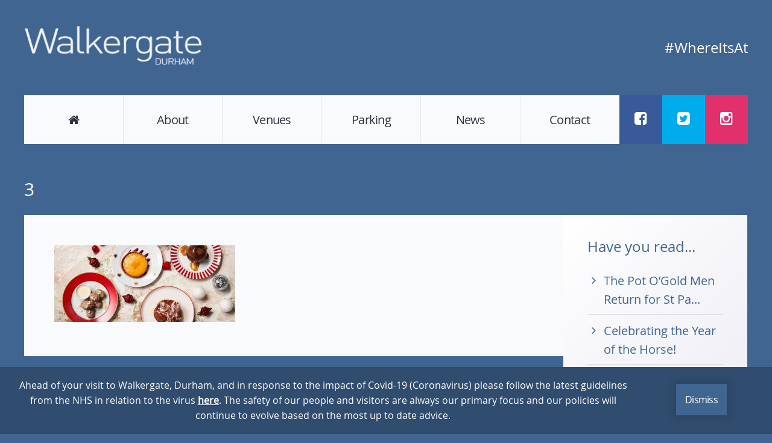

--- FILE ---
content_type: text/html; charset=UTF-8
request_url: https://www.walkergate-durham.co.uk/ask-italian-christmas-menu/3-2/
body_size: 11257
content:
<!DOCTYPE html>
<!--[if lt IE 7]> <html class="no-js lt-ie10 lt-ie9 lt-ie8 lt-ie7" lang="en"> <![endif]-->
<!--[if IE 7]>    <html class="no-js lt-ie10 lt-ie9 lt-ie8" lang="en"> <![endif]-->
<!--[if IE 8]>    <html class="no-js lt-ie10 lt-ie9" lang="en"> <![endif]-->
<!--[if IE 9]>    <html class="no-js lt-ie10" lang="en"> <![endif]-->
<!--[if gt IE 9]><!--> <html class="no-js" lang="en"> <!--<![endif]-->

    <head>

        <meta charset="utf-8">

        <!-- SEO Related-->
        <title>3 - Walkergate Durham</title>

        <link rel="sitemap" type="application/xml" title="Sitemap" href="/sitemap_index.xml">

        <!-- Mobile Viewport Options -->
        <meta name="viewport" content="width=device-width, initial-scale=1.0, maximum-scale=1.0">

        
        <meta name='robots' content='index, follow, max-image-preview:large, max-snippet:-1, max-video-preview:-1' />

	<!-- This site is optimized with the Yoast SEO plugin v26.7 - https://yoast.com/wordpress/plugins/seo/ -->
	<link rel="canonical" href="https://www.walkergate-durham.co.uk/ask-italian-christmas-menu/3-2/" />
	<meta property="og:locale" content="en_GB" />
	<meta property="og:type" content="article" />
	<meta property="og:title" content="3 - Walkergate Durham" />
	<meta property="og:url" content="https://www.walkergate-durham.co.uk/ask-italian-christmas-menu/3-2/" />
	<meta property="og:site_name" content="Walkergate Durham" />
	<meta property="article:publisher" content="https://www.facebook.com/DurhamWalkergate" />
	<meta property="article:modified_time" content="2022-11-17T12:04:16+00:00" />
	<meta property="og:image" content="https://www.walkergate-durham.co.uk/ask-italian-christmas-menu/3-2" />
	<meta property="og:image:width" content="2560" />
	<meta property="og:image:height" content="1086" />
	<meta property="og:image:type" content="image/jpeg" />
	<meta name="twitter:card" content="summary_large_image" />
	<meta name="twitter:site" content="@EnjoyWalkergate" />
	<script type="application/ld+json" class="yoast-schema-graph">{"@context":"https://schema.org","@graph":[{"@type":"WebPage","@id":"https://www.walkergate-durham.co.uk/ask-italian-christmas-menu/3-2/","url":"https://www.walkergate-durham.co.uk/ask-italian-christmas-menu/3-2/","name":"3 - Walkergate Durham","isPartOf":{"@id":"https://www.walkergate-durham.co.uk/#website"},"primaryImageOfPage":{"@id":"https://www.walkergate-durham.co.uk/ask-italian-christmas-menu/3-2/#primaryimage"},"image":{"@id":"https://www.walkergate-durham.co.uk/ask-italian-christmas-menu/3-2/#primaryimage"},"thumbnailUrl":"https://www.walkergate-durham.co.uk/wp-content/uploads/2022/11/3.jpg","datePublished":"2022-11-09T08:56:38+00:00","dateModified":"2022-11-17T12:04:16+00:00","breadcrumb":{"@id":"https://www.walkergate-durham.co.uk/ask-italian-christmas-menu/3-2/#breadcrumb"},"inLanguage":"en-GB","potentialAction":[{"@type":"ReadAction","target":["https://www.walkergate-durham.co.uk/ask-italian-christmas-menu/3-2/"]}]},{"@type":"ImageObject","inLanguage":"en-GB","@id":"https://www.walkergate-durham.co.uk/ask-italian-christmas-menu/3-2/#primaryimage","url":"https://www.walkergate-durham.co.uk/wp-content/uploads/2022/11/3.jpg","contentUrl":"https://www.walkergate-durham.co.uk/wp-content/uploads/2022/11/3.jpg","width":2560,"height":1086,"caption":"ASK Italian Festive Menu"},{"@type":"BreadcrumbList","@id":"https://www.walkergate-durham.co.uk/ask-italian-christmas-menu/3-2/#breadcrumb","itemListElement":[{"@type":"ListItem","position":1,"name":"Home","item":"https://www.walkergate-durham.co.uk/"},{"@type":"ListItem","position":2,"name":"Make Merry With ASK Italian&#8217;s NEW Festive Menu","item":"https://www.walkergate-durham.co.uk/ask-italian-christmas-menu/"},{"@type":"ListItem","position":3,"name":"3"}]},{"@type":"WebSite","@id":"https://www.walkergate-durham.co.uk/#website","url":"https://www.walkergate-durham.co.uk/","name":"Walkergate Durham","description":"#WhereItsAt","potentialAction":[{"@type":"SearchAction","target":{"@type":"EntryPoint","urlTemplate":"https://www.walkergate-durham.co.uk/?s={search_term_string}"},"query-input":{"@type":"PropertyValueSpecification","valueRequired":true,"valueName":"search_term_string"}}],"inLanguage":"en-GB"}]}</script>
	<!-- / Yoast SEO plugin. -->


<link rel='dns-prefetch' href='//maps.googleapis.com' />
<link rel="alternate" type="application/rss+xml" title="Walkergate Durham &raquo; Feed" href="https://www.walkergate-durham.co.uk/feed/" />
<link rel="alternate" type="application/rss+xml" title="Walkergate Durham &raquo; Comments Feed" href="https://www.walkergate-durham.co.uk/comments/feed/" />
<link rel="alternate" type="application/rss+xml" title="Walkergate Durham &raquo; 3 Comments Feed" href="https://www.walkergate-durham.co.uk/ask-italian-christmas-menu/3-2/feed/" />
<link rel="alternate" title="oEmbed (JSON)" type="application/json+oembed" href="https://www.walkergate-durham.co.uk/wp-json/oembed/1.0/embed?url=https%3A%2F%2Fwww.walkergate-durham.co.uk%2Fask-italian-christmas-menu%2F3-2%2F" />
<link rel="alternate" title="oEmbed (XML)" type="text/xml+oembed" href="https://www.walkergate-durham.co.uk/wp-json/oembed/1.0/embed?url=https%3A%2F%2Fwww.walkergate-durham.co.uk%2Fask-italian-christmas-menu%2F3-2%2F&#038;format=xml" />
<style id='wp-img-auto-sizes-contain-inline-css' type='text/css'>
img:is([sizes=auto i],[sizes^="auto," i]){contain-intrinsic-size:3000px 1500px}
/*# sourceURL=wp-img-auto-sizes-contain-inline-css */
</style>
<style id='wp-emoji-styles-inline-css' type='text/css'>

	img.wp-smiley, img.emoji {
		display: inline !important;
		border: none !important;
		box-shadow: none !important;
		height: 1em !important;
		width: 1em !important;
		margin: 0 0.07em !important;
		vertical-align: -0.1em !important;
		background: none !important;
		padding: 0 !important;
	}
/*# sourceURL=wp-emoji-styles-inline-css */
</style>
<style id='wp-block-library-inline-css' type='text/css'>
:root{--wp-block-synced-color:#7a00df;--wp-block-synced-color--rgb:122,0,223;--wp-bound-block-color:var(--wp-block-synced-color);--wp-editor-canvas-background:#ddd;--wp-admin-theme-color:#007cba;--wp-admin-theme-color--rgb:0,124,186;--wp-admin-theme-color-darker-10:#006ba1;--wp-admin-theme-color-darker-10--rgb:0,107,160.5;--wp-admin-theme-color-darker-20:#005a87;--wp-admin-theme-color-darker-20--rgb:0,90,135;--wp-admin-border-width-focus:2px}@media (min-resolution:192dpi){:root{--wp-admin-border-width-focus:1.5px}}.wp-element-button{cursor:pointer}:root .has-very-light-gray-background-color{background-color:#eee}:root .has-very-dark-gray-background-color{background-color:#313131}:root .has-very-light-gray-color{color:#eee}:root .has-very-dark-gray-color{color:#313131}:root .has-vivid-green-cyan-to-vivid-cyan-blue-gradient-background{background:linear-gradient(135deg,#00d084,#0693e3)}:root .has-purple-crush-gradient-background{background:linear-gradient(135deg,#34e2e4,#4721fb 50%,#ab1dfe)}:root .has-hazy-dawn-gradient-background{background:linear-gradient(135deg,#faaca8,#dad0ec)}:root .has-subdued-olive-gradient-background{background:linear-gradient(135deg,#fafae1,#67a671)}:root .has-atomic-cream-gradient-background{background:linear-gradient(135deg,#fdd79a,#004a59)}:root .has-nightshade-gradient-background{background:linear-gradient(135deg,#330968,#31cdcf)}:root .has-midnight-gradient-background{background:linear-gradient(135deg,#020381,#2874fc)}:root{--wp--preset--font-size--normal:16px;--wp--preset--font-size--huge:42px}.has-regular-font-size{font-size:1em}.has-larger-font-size{font-size:2.625em}.has-normal-font-size{font-size:var(--wp--preset--font-size--normal)}.has-huge-font-size{font-size:var(--wp--preset--font-size--huge)}.has-text-align-center{text-align:center}.has-text-align-left{text-align:left}.has-text-align-right{text-align:right}.has-fit-text{white-space:nowrap!important}#end-resizable-editor-section{display:none}.aligncenter{clear:both}.items-justified-left{justify-content:flex-start}.items-justified-center{justify-content:center}.items-justified-right{justify-content:flex-end}.items-justified-space-between{justify-content:space-between}.screen-reader-text{border:0;clip-path:inset(50%);height:1px;margin:-1px;overflow:hidden;padding:0;position:absolute;width:1px;word-wrap:normal!important}.screen-reader-text:focus{background-color:#ddd;clip-path:none;color:#444;display:block;font-size:1em;height:auto;left:5px;line-height:normal;padding:15px 23px 14px;text-decoration:none;top:5px;width:auto;z-index:100000}html :where(.has-border-color){border-style:solid}html :where([style*=border-top-color]){border-top-style:solid}html :where([style*=border-right-color]){border-right-style:solid}html :where([style*=border-bottom-color]){border-bottom-style:solid}html :where([style*=border-left-color]){border-left-style:solid}html :where([style*=border-width]){border-style:solid}html :where([style*=border-top-width]){border-top-style:solid}html :where([style*=border-right-width]){border-right-style:solid}html :where([style*=border-bottom-width]){border-bottom-style:solid}html :where([style*=border-left-width]){border-left-style:solid}html :where(img[class*=wp-image-]){height:auto;max-width:100%}:where(figure){margin:0 0 1em}html :where(.is-position-sticky){--wp-admin--admin-bar--position-offset:var(--wp-admin--admin-bar--height,0px)}@media screen and (max-width:600px){html :where(.is-position-sticky){--wp-admin--admin-bar--position-offset:0px}}

/*# sourceURL=wp-block-library-inline-css */
</style><style id='global-styles-inline-css' type='text/css'>
:root{--wp--preset--aspect-ratio--square: 1;--wp--preset--aspect-ratio--4-3: 4/3;--wp--preset--aspect-ratio--3-4: 3/4;--wp--preset--aspect-ratio--3-2: 3/2;--wp--preset--aspect-ratio--2-3: 2/3;--wp--preset--aspect-ratio--16-9: 16/9;--wp--preset--aspect-ratio--9-16: 9/16;--wp--preset--color--black: #000000;--wp--preset--color--cyan-bluish-gray: #abb8c3;--wp--preset--color--white: #ffffff;--wp--preset--color--pale-pink: #f78da7;--wp--preset--color--vivid-red: #cf2e2e;--wp--preset--color--luminous-vivid-orange: #ff6900;--wp--preset--color--luminous-vivid-amber: #fcb900;--wp--preset--color--light-green-cyan: #7bdcb5;--wp--preset--color--vivid-green-cyan: #00d084;--wp--preset--color--pale-cyan-blue: #8ed1fc;--wp--preset--color--vivid-cyan-blue: #0693e3;--wp--preset--color--vivid-purple: #9b51e0;--wp--preset--gradient--vivid-cyan-blue-to-vivid-purple: linear-gradient(135deg,rgb(6,147,227) 0%,rgb(155,81,224) 100%);--wp--preset--gradient--light-green-cyan-to-vivid-green-cyan: linear-gradient(135deg,rgb(122,220,180) 0%,rgb(0,208,130) 100%);--wp--preset--gradient--luminous-vivid-amber-to-luminous-vivid-orange: linear-gradient(135deg,rgb(252,185,0) 0%,rgb(255,105,0) 100%);--wp--preset--gradient--luminous-vivid-orange-to-vivid-red: linear-gradient(135deg,rgb(255,105,0) 0%,rgb(207,46,46) 100%);--wp--preset--gradient--very-light-gray-to-cyan-bluish-gray: linear-gradient(135deg,rgb(238,238,238) 0%,rgb(169,184,195) 100%);--wp--preset--gradient--cool-to-warm-spectrum: linear-gradient(135deg,rgb(74,234,220) 0%,rgb(151,120,209) 20%,rgb(207,42,186) 40%,rgb(238,44,130) 60%,rgb(251,105,98) 80%,rgb(254,248,76) 100%);--wp--preset--gradient--blush-light-purple: linear-gradient(135deg,rgb(255,206,236) 0%,rgb(152,150,240) 100%);--wp--preset--gradient--blush-bordeaux: linear-gradient(135deg,rgb(254,205,165) 0%,rgb(254,45,45) 50%,rgb(107,0,62) 100%);--wp--preset--gradient--luminous-dusk: linear-gradient(135deg,rgb(255,203,112) 0%,rgb(199,81,192) 50%,rgb(65,88,208) 100%);--wp--preset--gradient--pale-ocean: linear-gradient(135deg,rgb(255,245,203) 0%,rgb(182,227,212) 50%,rgb(51,167,181) 100%);--wp--preset--gradient--electric-grass: linear-gradient(135deg,rgb(202,248,128) 0%,rgb(113,206,126) 100%);--wp--preset--gradient--midnight: linear-gradient(135deg,rgb(2,3,129) 0%,rgb(40,116,252) 100%);--wp--preset--font-size--small: 13px;--wp--preset--font-size--medium: 20px;--wp--preset--font-size--large: 36px;--wp--preset--font-size--x-large: 42px;--wp--preset--spacing--20: 0.44rem;--wp--preset--spacing--30: 0.67rem;--wp--preset--spacing--40: 1rem;--wp--preset--spacing--50: 1.5rem;--wp--preset--spacing--60: 2.25rem;--wp--preset--spacing--70: 3.38rem;--wp--preset--spacing--80: 5.06rem;--wp--preset--shadow--natural: 6px 6px 9px rgba(0, 0, 0, 0.2);--wp--preset--shadow--deep: 12px 12px 50px rgba(0, 0, 0, 0.4);--wp--preset--shadow--sharp: 6px 6px 0px rgba(0, 0, 0, 0.2);--wp--preset--shadow--outlined: 6px 6px 0px -3px rgb(255, 255, 255), 6px 6px rgb(0, 0, 0);--wp--preset--shadow--crisp: 6px 6px 0px rgb(0, 0, 0);}:where(.is-layout-flex){gap: 0.5em;}:where(.is-layout-grid){gap: 0.5em;}body .is-layout-flex{display: flex;}.is-layout-flex{flex-wrap: wrap;align-items: center;}.is-layout-flex > :is(*, div){margin: 0;}body .is-layout-grid{display: grid;}.is-layout-grid > :is(*, div){margin: 0;}:where(.wp-block-columns.is-layout-flex){gap: 2em;}:where(.wp-block-columns.is-layout-grid){gap: 2em;}:where(.wp-block-post-template.is-layout-flex){gap: 1.25em;}:where(.wp-block-post-template.is-layout-grid){gap: 1.25em;}.has-black-color{color: var(--wp--preset--color--black) !important;}.has-cyan-bluish-gray-color{color: var(--wp--preset--color--cyan-bluish-gray) !important;}.has-white-color{color: var(--wp--preset--color--white) !important;}.has-pale-pink-color{color: var(--wp--preset--color--pale-pink) !important;}.has-vivid-red-color{color: var(--wp--preset--color--vivid-red) !important;}.has-luminous-vivid-orange-color{color: var(--wp--preset--color--luminous-vivid-orange) !important;}.has-luminous-vivid-amber-color{color: var(--wp--preset--color--luminous-vivid-amber) !important;}.has-light-green-cyan-color{color: var(--wp--preset--color--light-green-cyan) !important;}.has-vivid-green-cyan-color{color: var(--wp--preset--color--vivid-green-cyan) !important;}.has-pale-cyan-blue-color{color: var(--wp--preset--color--pale-cyan-blue) !important;}.has-vivid-cyan-blue-color{color: var(--wp--preset--color--vivid-cyan-blue) !important;}.has-vivid-purple-color{color: var(--wp--preset--color--vivid-purple) !important;}.has-black-background-color{background-color: var(--wp--preset--color--black) !important;}.has-cyan-bluish-gray-background-color{background-color: var(--wp--preset--color--cyan-bluish-gray) !important;}.has-white-background-color{background-color: var(--wp--preset--color--white) !important;}.has-pale-pink-background-color{background-color: var(--wp--preset--color--pale-pink) !important;}.has-vivid-red-background-color{background-color: var(--wp--preset--color--vivid-red) !important;}.has-luminous-vivid-orange-background-color{background-color: var(--wp--preset--color--luminous-vivid-orange) !important;}.has-luminous-vivid-amber-background-color{background-color: var(--wp--preset--color--luminous-vivid-amber) !important;}.has-light-green-cyan-background-color{background-color: var(--wp--preset--color--light-green-cyan) !important;}.has-vivid-green-cyan-background-color{background-color: var(--wp--preset--color--vivid-green-cyan) !important;}.has-pale-cyan-blue-background-color{background-color: var(--wp--preset--color--pale-cyan-blue) !important;}.has-vivid-cyan-blue-background-color{background-color: var(--wp--preset--color--vivid-cyan-blue) !important;}.has-vivid-purple-background-color{background-color: var(--wp--preset--color--vivid-purple) !important;}.has-black-border-color{border-color: var(--wp--preset--color--black) !important;}.has-cyan-bluish-gray-border-color{border-color: var(--wp--preset--color--cyan-bluish-gray) !important;}.has-white-border-color{border-color: var(--wp--preset--color--white) !important;}.has-pale-pink-border-color{border-color: var(--wp--preset--color--pale-pink) !important;}.has-vivid-red-border-color{border-color: var(--wp--preset--color--vivid-red) !important;}.has-luminous-vivid-orange-border-color{border-color: var(--wp--preset--color--luminous-vivid-orange) !important;}.has-luminous-vivid-amber-border-color{border-color: var(--wp--preset--color--luminous-vivid-amber) !important;}.has-light-green-cyan-border-color{border-color: var(--wp--preset--color--light-green-cyan) !important;}.has-vivid-green-cyan-border-color{border-color: var(--wp--preset--color--vivid-green-cyan) !important;}.has-pale-cyan-blue-border-color{border-color: var(--wp--preset--color--pale-cyan-blue) !important;}.has-vivid-cyan-blue-border-color{border-color: var(--wp--preset--color--vivid-cyan-blue) !important;}.has-vivid-purple-border-color{border-color: var(--wp--preset--color--vivid-purple) !important;}.has-vivid-cyan-blue-to-vivid-purple-gradient-background{background: var(--wp--preset--gradient--vivid-cyan-blue-to-vivid-purple) !important;}.has-light-green-cyan-to-vivid-green-cyan-gradient-background{background: var(--wp--preset--gradient--light-green-cyan-to-vivid-green-cyan) !important;}.has-luminous-vivid-amber-to-luminous-vivid-orange-gradient-background{background: var(--wp--preset--gradient--luminous-vivid-amber-to-luminous-vivid-orange) !important;}.has-luminous-vivid-orange-to-vivid-red-gradient-background{background: var(--wp--preset--gradient--luminous-vivid-orange-to-vivid-red) !important;}.has-very-light-gray-to-cyan-bluish-gray-gradient-background{background: var(--wp--preset--gradient--very-light-gray-to-cyan-bluish-gray) !important;}.has-cool-to-warm-spectrum-gradient-background{background: var(--wp--preset--gradient--cool-to-warm-spectrum) !important;}.has-blush-light-purple-gradient-background{background: var(--wp--preset--gradient--blush-light-purple) !important;}.has-blush-bordeaux-gradient-background{background: var(--wp--preset--gradient--blush-bordeaux) !important;}.has-luminous-dusk-gradient-background{background: var(--wp--preset--gradient--luminous-dusk) !important;}.has-pale-ocean-gradient-background{background: var(--wp--preset--gradient--pale-ocean) !important;}.has-electric-grass-gradient-background{background: var(--wp--preset--gradient--electric-grass) !important;}.has-midnight-gradient-background{background: var(--wp--preset--gradient--midnight) !important;}.has-small-font-size{font-size: var(--wp--preset--font-size--small) !important;}.has-medium-font-size{font-size: var(--wp--preset--font-size--medium) !important;}.has-large-font-size{font-size: var(--wp--preset--font-size--large) !important;}.has-x-large-font-size{font-size: var(--wp--preset--font-size--x-large) !important;}
/*# sourceURL=global-styles-inline-css */
</style>

<style id='classic-theme-styles-inline-css' type='text/css'>
/*! This file is auto-generated */
.wp-block-button__link{color:#fff;background-color:#32373c;border-radius:9999px;box-shadow:none;text-decoration:none;padding:calc(.667em + 2px) calc(1.333em + 2px);font-size:1.125em}.wp-block-file__button{background:#32373c;color:#fff;text-decoration:none}
/*# sourceURL=/wp-includes/css/classic-themes.min.css */
</style>
<link rel='stylesheet' id='baseplate-css' href='https://www.walkergate-durham.co.uk/wp-content/themes/air-13-child/assets/css/site.css?ver=6.9' type='text/css' media='all' />
<script type="text/javascript" src="https://www.walkergate-durham.co.uk/wp-content/themes/air-13/assets/js/libs/modernizr.3.1.0.min.js?ver=6.9" id="modernizer-js"></script>
<script type="text/javascript" src="https://www.walkergate-durham.co.uk/wp-includes/js/jquery/jquery.min.js?ver=3.7.1" id="jquery-core-js"></script>
<script type="text/javascript" src="https://www.walkergate-durham.co.uk/wp-includes/js/jquery/jquery-migrate.min.js?ver=3.4.1" id="jquery-migrate-js"></script>
<script></script><link rel="https://api.w.org/" href="https://www.walkergate-durham.co.uk/wp-json/" /><link rel="alternate" title="JSON" type="application/json" href="https://www.walkergate-durham.co.uk/wp-json/wp/v2/media/2333" /><link rel="EditURI" type="application/rsd+xml" title="RSD" href="https://www.walkergate-durham.co.uk/xmlrpc.php?rsd" />
<meta name="generator" content="WordPress 6.9" />
<link rel='shortlink' href='https://www.walkergate-durham.co.uk/?p=2333' />
<script type="text/javascript">
(function(url){
	if(/(?:Chrome\/26\.0\.1410\.63 Safari\/537\.31|WordfenceTestMonBot)/.test(navigator.userAgent)){ return; }
	var addEvent = function(evt, handler) {
		if (window.addEventListener) {
			document.addEventListener(evt, handler, false);
		} else if (window.attachEvent) {
			document.attachEvent('on' + evt, handler);
		}
	};
	var removeEvent = function(evt, handler) {
		if (window.removeEventListener) {
			document.removeEventListener(evt, handler, false);
		} else if (window.detachEvent) {
			document.detachEvent('on' + evt, handler);
		}
	};
	var evts = 'contextmenu dblclick drag dragend dragenter dragleave dragover dragstart drop keydown keypress keyup mousedown mousemove mouseout mouseover mouseup mousewheel scroll'.split(' ');
	var logHuman = function() {
		if (window.wfLogHumanRan) { return; }
		window.wfLogHumanRan = true;
		var wfscr = document.createElement('script');
		wfscr.type = 'text/javascript';
		wfscr.async = true;
		wfscr.src = url + '&r=' + Math.random();
		(document.getElementsByTagName('head')[0]||document.getElementsByTagName('body')[0]).appendChild(wfscr);
		for (var i = 0; i < evts.length; i++) {
			removeEvent(evts[i], logHuman);
		}
	};
	for (var i = 0; i < evts.length; i++) {
		addEvent(evts[i], logHuman);
	}
})('//www.walkergate-durham.co.uk/?wordfence_lh=1&hid=5735A2AA63CF94388BE37C21CB348C5C');
</script><meta name="generator" content="Powered by WPBakery Page Builder - drag and drop page builder for WordPress."/>
<noscript><style> .wpb_animate_when_almost_visible { opacity: 1; }</style></noscript>
        <!-- Favicon / iOS icons / Android Icons / Windows 8 Tile icons -->
        <link rel="apple-touch-icon" sizes="180x180" href="https://www.walkergate-durham.co.uk/wp-content/themes/air-13-child/assets/img/favicon/apple-touch-icon.png">
        <link rel="icon" type="image/png" sizes="32x32" href="https://www.walkergate-durham.co.uk/wp-content/themes/air-13-child/assets/img/favicon/favicon-32x32.png">
        <link rel="icon" type="image/png" sizes="16x16" href="https://www.walkergate-durham.co.uk/wp-content/themes/air-13-child/assets/img/favicon/favicon-16x16.png">
        <link rel="manifest" href="https://www.walkergate-durham.co.uk/wp-content/themes/air-13-child/assets/img/favicon/site.webmanifest">
        <link rel="mask-icon" href="https://www.walkergate-durham.co.uk/wp-content/themes/air-13-child/assets/img/favicon/safari-pinned-tab.svg" color="#406591">
        <meta name="msapplication-TileColor" content="#406591">
        <meta name="theme-color" content="#406591">

        <!-- Global site tag (gtag.js) - Google Analytics -->
<script async src="https://www.googletagmanager.com/gtag/js?id=UA-115097207-1"></script>
<script>
 window.dataLayer = window.dataLayer || [];
 function gtag(){dataLayer.push(arguments);}
 gtag('js', new Date());

 gtag('config', 'UA-115097207-1');
</script>
    </head>

    <body itemscope itemtype="http://schema.org/WebPage" class="attachment wp-singular attachment-template-default single single-attachment postid-2333 attachmentid-2333 attachment-jpeg wp-theme-air-13 wp-child-theme-air-13-child wpb-js-composer js-comp-ver-8.7.2 vc_responsive" x-ms-format-detection="none">
        <header id="header">
            <div class="wrapper wrapper-header" id="top">
                <div class="flex-xs middle-xs header-top">
                    <a href="/" class="logo inline-block"><img src="https://www.walkergate-durham.co.uk/wp-content/themes/air-13-child/assets/img/walkergate.png" alt="Walkergate"></a>

                    <div class="tagline">#WhereItsAt</div>
                </div>
                <div class="header_menu">
                    <nav class="menu-primary-container"><ul id="menu-primary" class="list menu-inline"><li id="menu-item-14" class="menu-item menu-item-type-custom menu-item-object-custom menu-item-14"><a href="/"><i class="fa fa-home" aria-hidden="true"></i></a></li>
<li id="menu-item-17" class="menu-item menu-item-type-post_type menu-item-object-page menu-item-17"><a href="https://www.walkergate-durham.co.uk/about/">About</a></li>
<li id="menu-item-1282" class="menu-item menu-item-type-post_type menu-item-object-page menu-item-has-children menu-item-1282"><a href="https://www.walkergate-durham.co.uk/venues/">Venues</a>
<ul class="sub-menu">
	<li id="menu-item-2122" class="menu-item menu-item-type-post_type menu-item-object-venues menu-item-2122"><a href="https://www.walkergate-durham.co.uk/venue/lane-7/">Lane7</a></li>
	<li id="menu-item-1088" class="menu-item menu-item-type-post_type menu-item-object-venues menu-item-1088"><a href="https://www.walkergate-durham.co.uk/venue/ask-italian/">Ask Italian</a></li>
	<li id="menu-item-1087" class="menu-item menu-item-type-post_type menu-item-object-venues menu-item-1087"><a href="https://www.walkergate-durham.co.uk/venue/champagne-bar-ebony/">Champagne Bar by Ebony</a></li>
	<li id="menu-item-1228" class="menu-item menu-item-type-post_type menu-item-object-venues menu-item-1228"><a href="https://www.walkergate-durham.co.uk/venue/lloyds-no-1-bar-bishops-mill/">Lloyds No1 Bar – The Bishops’ Mill</a></li>
	<li id="menu-item-1226" class="menu-item menu-item-type-post_type menu-item-object-venues menu-item-1226"><a href="https://www.walkergate-durham.co.uk/venue/slugandlettuce/">Slug &#038; Lettuce</a></li>
	<li id="menu-item-1089" class="menu-item menu-item-type-post_type menu-item-object-venues menu-item-1089"><a href="https://www.walkergate-durham.co.uk/venue/nandos/">Nando’s</a></li>
	<li id="menu-item-1548" class="menu-item menu-item-type-post_type menu-item-object-venues menu-item-1548"><a href="https://www.walkergate-durham.co.uk/venue/katie-obriens/">Katie O’Brien’s</a></li>
</ul>
</li>
<li id="menu-item-1012" class="menu-item menu-item-type-post_type menu-item-object-page menu-item-1012"><a href="https://www.walkergate-durham.co.uk/parking/">Parking</a></li>
<li id="menu-item-18" class="menu-item menu-item-type-post_type menu-item-object-page current_page_parent menu-item-18"><a href="https://www.walkergate-durham.co.uk/news/">News</a></li>
<li id="menu-item-15" class="menu-item menu-item-type-post_type menu-item-object-page menu-item-15"><a href="https://www.walkergate-durham.co.uk/contact/">Contact</a></li>
</ul></nav>                    <meta itemprop="url" content="https://www.walkergate-durham.co.uk"><ul class="social_icons"><li class="facebook"><a href="https://www.facebook.com/DurhamWalkergate" title="Facebook" target="_blank" rel="me" itemprop="sameAs"><i class="fa fa-fw fa-facebook-square facebook"></i> <span>/Facebook</span></a></li><li class="twitter"><a href="https://www.twitter.com/EnjoyWalkergate" title="Twitter" target="_blank" rel="me" itemprop="sameAs"><i class="fa fa-fw fa-twitter-square twitter"></i> <span>/Twitter</span></a></li><li class="instagram"><a href="https://www.instagram.com/enjoywalkergate" title="Instagram" target="_blank" rel="me" itemprop="sameAs"><i class="fa fa-fw fa-instagram instagram"></i> <span>/Instagram</span></a></li></ul>                                    </div>
            </div>
        </header><div class="band">
    <div class="wrapper">

        <article id="post-3-2" itemscope itemType="http://schema.org/Blog">
            <h1 itemprop="headline">3</h1>
            <div class="flex-md row-md">
                <div class="flex-col-18-md">
                <div class="content">
    <div class="post_img">
        </div>

    <div itemprop="articleBody">
        <p class="attachment"><a href='https://www.walkergate-durham.co.uk/wp-content/uploads/2022/11/3.jpg'><img decoding="async" width="300" height="127" src="https://www.walkergate-durham.co.uk/wp-content/uploads/2022/11/3-300x127.jpg" class="attachment-medium size-medium" alt="ASK Italian Festive Menu" srcset="https://www.walkergate-durham.co.uk/wp-content/uploads/2022/11/3-300x127.jpg 300w, https://www.walkergate-durham.co.uk/wp-content/uploads/2022/11/3-1024x434.jpg 1024w, https://www.walkergate-durham.co.uk/wp-content/uploads/2022/11/3-768x326.jpg 768w, https://www.walkergate-durham.co.uk/wp-content/uploads/2022/11/3-1536x652.jpg 1536w, https://www.walkergate-durham.co.uk/wp-content/uploads/2022/11/3-2048x869.jpg 2048w" sizes="(max-width: 300px) 100vw, 300px" /></a></p>

            </div>
</div>
                </div>
                <div class="flex-col-6-md">
                <aside class="sidebar sidebar-right">

    

<aside class="sidebar_recent-news">
    <div class="beta mb">Have you read...</div>
    <ul><li><a href="https://www.walkergate-durham.co.uk/the-pot-ogold-men-return-for-st-patricks-day-2026-in-durham/">The Pot O’Gold Men Return for St Pa...</a></li>
<li><a href="https://www.walkergate-durham.co.uk/chinese-new-year-2026-year-of-the-horse-celebrations-in-durham/">Celebrating the Year of the Horse!</a></li>
<li><a href="https://www.walkergate-durham.co.uk/celebrate-burns-night-at-the-bishops-mill-walkergate/">Celebrate Burns’ Night at The Bisho...</a></li>
</ul></aside>
</aside>
                </div>
            </div>
        </article>
    </div>
</div>

        
        
        <div class="band band-white accreditations"><div class="wrapper"><div class="flex-xs wrap-xs center-xs wrap-md row-md tc "><img width="161" height="150" src="https://www.walkergate-durham.co.uk/wp-content/uploads/2022/07/RIO-Brazilian-Steakhouse-logo-161x150.png" class="attachment-accreditation size-accreditation wp-post-image" alt="RIO Brazilian Steakhouse logo" decoding="async" loading="lazy" srcset="https://www.walkergate-durham.co.uk/wp-content/uploads/2022/07/RIO-Brazilian-Steakhouse-logo-161x150.png 161w, https://www.walkergate-durham.co.uk/wp-content/uploads/2022/07/RIO-Brazilian-Steakhouse-logo.png 198w" sizes="auto, (max-width: 161px) 100vw, 161px" /><img width="270" height="150" src="https://www.walkergate-durham.co.uk/wp-content/uploads/2022/07/Lane_7_Durham_Logo-1-270x150.png" class="attachment-accreditation size-accreditation wp-post-image" alt="" decoding="async" loading="lazy" srcset="https://www.walkergate-durham.co.uk/wp-content/uploads/2022/07/Lane_7_Durham_Logo-1-270x150.png 270w, https://www.walkergate-durham.co.uk/wp-content/uploads/2022/07/Lane_7_Durham_Logo-1-300x166.png 300w, https://www.walkergate-durham.co.uk/wp-content/uploads/2022/07/Lane_7_Durham_Logo-1.png 440w" sizes="auto, (max-width: 270px) 100vw, 270px" /><img width="220" height="150" src="https://www.walkergate-durham.co.uk/wp-content/uploads/2018/09/Black-Bohemia-Logo-no-strapline-220x150.png" class="attachment-accreditation size-accreditation wp-post-image" alt="" decoding="async" loading="lazy" srcset="https://www.walkergate-durham.co.uk/wp-content/uploads/2018/09/Black-Bohemia-Logo-no-strapline-220x150.png 220w, https://www.walkergate-durham.co.uk/wp-content/uploads/2018/09/Black-Bohemia-Logo-no-strapline-300x205.png 300w, https://www.walkergate-durham.co.uk/wp-content/uploads/2018/09/Black-Bohemia-Logo-no-strapline.png 423w" sizes="auto, (max-width: 220px) 100vw, 220px" /><img width="270" height="150" src="https://www.walkergate-durham.co.uk/wp-content/uploads/2018/09/Untitled-design-1-270x150.png" class="attachment-accreditation size-accreditation wp-post-image" alt="" decoding="async" loading="lazy" srcset="https://www.walkergate-durham.co.uk/wp-content/uploads/2018/09/Untitled-design-1-270x150.png 270w, https://www.walkergate-durham.co.uk/wp-content/uploads/2018/09/Untitled-design-1-300x166.png 300w, https://www.walkergate-durham.co.uk/wp-content/uploads/2018/09/Untitled-design-1.png 440w" sizes="auto, (max-width: 270px) 100vw, 270px" /><img width="198" height="100" src="https://www.walkergate-durham.co.uk/wp-content/uploads/2017/10/SlugLettuce.jpg" class="attachment-accreditation size-accreditation wp-post-image" alt="" decoding="async" loading="lazy" /><img width="297" height="150" src="https://www.walkergate-durham.co.uk/wp-content/uploads/2017/10/lloyds-logo-297x150.jpg" class="attachment-accreditation size-accreditation wp-post-image" alt="" decoding="async" loading="lazy" srcset="https://www.walkergate-durham.co.uk/wp-content/uploads/2017/10/lloyds-logo-297x150.jpg 297w, https://www.walkergate-durham.co.uk/wp-content/uploads/2017/10/lloyds-logo-300x152.jpg 300w, https://www.walkergate-durham.co.uk/wp-content/uploads/2017/10/lloyds-logo.jpg 360w" sizes="auto, (max-width: 297px) 100vw, 297px" /><img width="297" height="150" src="https://www.walkergate-durham.co.uk/wp-content/uploads/2016/08/ebony-logo-297x150.jpg" class="attachment-accreditation size-accreditation wp-post-image" alt="" decoding="async" loading="lazy" srcset="https://www.walkergate-durham.co.uk/wp-content/uploads/2016/08/ebony-logo-297x150.jpg 297w, https://www.walkergate-durham.co.uk/wp-content/uploads/2016/08/ebony-logo-300x152.jpg 300w, https://www.walkergate-durham.co.uk/wp-content/uploads/2016/08/ebony-logo.jpg 360w" sizes="auto, (max-width: 297px) 100vw, 297px" /><img width="300" height="84" src="https://www.walkergate-durham.co.uk/wp-content/uploads/2017/10/Ask-Italian-logo-300x84.png" class="attachment-accreditation size-accreditation wp-post-image" alt="ASK Italian logo" decoding="async" loading="lazy" srcset="https://www.walkergate-durham.co.uk/wp-content/uploads/2017/10/Ask-Italian-logo-300x84.png 300w, https://www.walkergate-durham.co.uk/wp-content/uploads/2017/10/Ask-Italian-logo-1024x288.png 1024w, https://www.walkergate-durham.co.uk/wp-content/uploads/2017/10/Ask-Italian-logo-768x216.png 768w, https://www.walkergate-durham.co.uk/wp-content/uploads/2017/10/Ask-Italian-logo-1536x432.png 1536w, https://www.walkergate-durham.co.uk/wp-content/uploads/2017/10/Ask-Italian-logo-2048x576.png 2048w" sizes="auto, (max-width: 300px) 100vw, 300px" /><img width="230" height="120" src="https://www.walkergate-durham.co.uk/wp-content/uploads/2017/10/nandos.jpg" class="attachment-accreditation size-accreditation wp-post-image" alt="" decoding="async" loading="lazy" /></div></div></div>
        <div class="wrapper wrapper-footer" id="bottom">
            <footer id="footer" class="footer rel cf" itemscope itemtype="http://schema.org/Organization">
                <div class="flex-md row-md">
                    <div class="flex-col-9-lg flex-col-8-md footer-col mb-xs">
                        <div class="mb">
                            <div class="beta">Places</div>
                            <div class="footer_subheading">our venues</div>
                        </div>

                        <div class="footer_posts-menu">
                            <ul><li><a href="https://www.walkergate-durham.co.uk/venue/lane-7/">Lane7</a></li>
<li><a href="https://www.walkergate-durham.co.uk/venue/katie-obriens/">Katie O&#8217;Brien&#8217;s</a></li>
<li><a href="https://www.walkergate-durham.co.uk/venue/slugandlettuce/">Slug &#038; Lettuce</a></li>
<li><a href="https://www.walkergate-durham.co.uk/venue/lloyds-no-1-bar-bishops-mill/">The Bishops’ Mill</a></li>
<li><a href="https://www.walkergate-durham.co.uk/venue/champagne-bar-ebony/">Champagne Bar by Ebony</a></li>
<li><a href="https://www.walkergate-durham.co.uk/venue/ask-italian/">Ask Italian</a></li>
<li><a href="https://www.walkergate-durham.co.uk/venue/nandos/">Nando&#8217;s</a></li>
</ul>                        </div>
                    </div>

                    <div class="flex-col-7-lg flex-col-8-md footer-col mb-xs">
                        <div class="mb">
                            <div class="beta">Find us</div>
                            <div class="footer_subheading">our location</div>
                        </div>

                        <div class="footer_address">
                            <strong>Walkergate</strong><address class="adr" itemprop="address" itemscope="" itemtype="http://schema.org/PostalAddress"><span class="street-address" itemprop="streetAddress">Walkergate Management Suite</span><br><span class="street-address" itemprop="streetAddress">Freeman Place</span><br><span class="locality" itemprop="addressLocality">Durham</span><br><span class="postal-code" itemprop="postalCode">DH1 1SQ</span></address><a href="http://maps.google.co.uk/maps?q=54.778063,-1.5764" class="get-directions-link" target="_blank">Get directions <i class="fa fa-angle-right" aria-hidden="true"></i></a>                        </div>
                    </div>
                    <div class="flex-col-8-lg flex-col-8-md footer-col padb-20-xs padb-0-md">
                        <div class="mb">
                            <div class="beta">Get in touch</div>
                            <div class="footer_subheading">our details</div>
                        </div>

                        <div class="footer_contact mb">
                                                        <div><i class="fa fa-phone-square fa-fw"></i> <span itemprop="telephone">0191 384 9912</span> <sup class="sr-only">(tel)</sup></div>
                                                                                                            </div>

                        <div class="footer_social">
                            <meta itemprop="url" content="https://www.walkergate-durham.co.uk"><ul class="social_icons"><li class="facebook"><a href="https://www.facebook.com/DurhamWalkergate" title="Facebook" target="_blank" rel="me" itemprop="sameAs"><i class="fa fa-fw fa-facebook-square facebook"></i> <span>/Facebook</span></a></li><li class="twitter"><a href="https://www.twitter.com/EnjoyWalkergate" title="Twitter" target="_blank" rel="me" itemprop="sameAs"><i class="fa fa-fw fa-twitter-square twitter"></i> <span>/Twitter</span></a></li><li class="instagram"><a href="https://www.instagram.com/enjoywalkergate" title="Instagram" target="_blank" rel="me" itemprop="sameAs"><i class="fa fa-fw fa-instagram instagram"></i> <span>/Instagram</span></a></li></ul>                        </div>
                    </div>
                </div>
            </footer>
        </div>

        <div class="stopper">
            <div class="wrapper">
                <div class="flex-xs center-xs start-md row-md footer-base wrap-xs">
                    <div class="flex-col-24-xs flex-col-12-md tc-xs tl-md">
                        <span class="inline-block mr-md">&copy; 2026 <span itemprop="name">Walkergate</span></span>
                        <nav class="menu-secondary-container"><ul id="menu-secondary" class="menu"><li id="menu-item-1304" class="menu-item menu-item-type-custom menu-item-object-custom menu-item-1304"><a href="http://www.walkergate-durham.co.uk/wp-content/uploads/2018/03/Cookie-Policy-Walkergate-Durham-23-06-2017.pdf">Cookie Policy</a></li>
<li id="menu-item-1305" class="menu-item menu-item-type-custom menu-item-object-custom menu-item-1305"><a href="http://www.walkergate-durham.co.uk/wp-content/uploads/2018/03/Privacy-Policy-Walkergate-Durham-23-06-2017.pdf">Privacy Policy</a></li>
</ul></nav>                    </div>
                    <div class="flex-col-24-xs flex-col-12-md tc-xs tr-md mbt-10-xs mbt-0-md">
                        <img src="https://www.walkergate-durham.co.uk/wp-content/themes/air-13/assets/img/walkergate-footer-logo.png" alt="A Cushman &amp; Wakefield managed scheme">
                    </div>

                </div>

                <div class="tc tl-md">
                                    </div>
            </div>
        </div>

        <nav class="menu-fixed-container">
    <ul class="list">
        <li><a href="javascript:void(0)" class="m_tog"><span class="toggle_show"><i class="fa fa-bars"></i> MENU</span><span class="toggle_hide"><i class="fa fa-times"></i> CLOSE</span></a></li>
        <li><a href="tel:01913849912"><i class="fa fa-phone"></i> CALL</a></li>        <li><a href="https://www.walkergate-durham.co.uk/news/"><i class="fa fa-book"></i> BLOG</a></li>
        <li><a href="https://www.walkergate-durham.co.uk/contact/"><i class="fa fa-envelope-o"></i> CONTACT</a></li>
    </ul>
</nav>
                    <div id="popup_message">
                <div class="flex-md wrap-md row-md">
                    <div class="flex-col-20-md message_wrapper">
                        <p class="info">Ahead of your visit to Walkergate, Durham, and in response to the impact of Covid-19 (Coronavirus) please follow the latest guidelines from the NHS in relation to the virus <a href="https://www.nhs.uk/conditions/coronavirus-covid-19/" target="_blank">here</a>. The safety of our people and visitors are always our primary focus and our policies will continue to evolve based on the most up to date advice.</p>
                    </div>

                    <div class="flex-col-4-md button_wrapper">
                        <button type="button" id="dismiss_popup_message" class="btn btn-white btn-sm">Dismiss</button>
                    </div>
                </div>
            </div>
        
        <div id="no-script" class="no-jsmsg">
            <input type="checkbox" id="javascript-off-more" name="javascript-off-more" class="hide">
            <p class="notice">You currently have <a href="http://en.wikipedia.org/wiki/Javascript" target="_blank" rel="nofollow">JavaScript</a> disabled! <label for="javascript-off-more" class="btn btn-white btn-sm">read</label></p>
            <div class="javascript-off-more">
                <p class="info">This site requires JavaScript to be enabled. Some functions of the site may not be usable or the site may not look correct until you enable JavaScript. You can enable JavaScript by following <a href="http://www.google.com/support/bin/answer.py?answer=23852" target="_blank" rel="nofollow">this</a> tutorial. Once JavaScript is enabled, this message will be removed.</p>
            </div>
        </div>

        <!--[if lt IE 10]>
            <section id="browser_notice">
    <div class="bn_overlay"></div>
    <div class="bn_content">
        <div class="wrapper">
            <table>
                <thead>
                    <tr>
                        <th colspan="3">
                            <h1 class="mega">You are using a really old browser!</h1>
                            <p>You should upgrade to a different browser to get the full experience of our site.</p>
                        </th>
                    </tr>
                </thead>
                <tbody>
                    <tr>
                        <td>
                            <h2>Chrome</h2>
                            <a href="https://www.google.com/chrome/browser" target="_blank"><img src="https://www.walkergate-durham.co.uk/wp-content/themes/air-13/assets/img/bn_logos/chrome_512x512.png" alt="Chrome" class="bn_logo"></a>
                            <a href="https://www.google.com/chrome/browser" target="_blank">download<br> chrome</a>
                        </td>
                        <td>
                            <h2>Internet Explorer</h2>
                            <a href="http://windows.microsoft.com/en-us/internet-explorer/download-ie" target="_blank"><img src="https://www.walkergate-durham.co.uk/wp-content/themes/air-13/assets/img/bn_logos/internet-explorer_512x512.png" alt="Internet Explorer" class="bn_logo"></a>
                            <a href="http://windows.microsoft.com/en-us/internet-explorer/download-ie" target="_blank">download<br> internet explorer</a>
                            
                        </td>
                        <td>
                            <h2>Firefox</h2>
                            <a href="https://www.mozilla.org/download" target="_blank"><img src="https://www.walkergate-durham.co.uk/wp-content/themes/air-13/assets/img/bn_logos/firefox_512x512.png" alt="Firefox" class="bn_logo"></a>
                            <a href="https://www.mozilla.org/download" target="_blank">download<br> firefox</a>
                        </td>
                    </tr>
                </tbody>
            </table>
            <p><small>To learn more about other browsers <a href="http://browsehappy.com/">click here</a>.</small></p>
        </div>
    </div>
</section>        <![endif]-->

        <script type="speculationrules">
{"prefetch":[{"source":"document","where":{"and":[{"href_matches":"/*"},{"not":{"href_matches":["/wp-*.php","/wp-admin/*","/wp-content/uploads/*","/wp-content/*","/wp-content/plugins/*","/wp-content/themes/air-13-child/*","/wp-content/themes/air-13/*","/*\\?(.+)"]}},{"not":{"selector_matches":"a[rel~=\"nofollow\"]"}},{"not":{"selector_matches":".no-prefetch, .no-prefetch a"}}]},"eagerness":"conservative"}]}
</script>
<script type="text/javascript" src="https://maps.googleapis.com/maps/api/js?key=AIzaSyDutOqTO4JPxwvbYQKebtFpAzWldYAb7oA" id="google-maps-js"></script>
<script type="text/javascript" src="https://www.walkergate-durham.co.uk/wp-content/themes/air-13/assets/js/libs/svg4everybody.legacy.min.js" id="svg-support-js"></script>
<script type="text/javascript" src="https://www.walkergate-durham.co.uk/wp-content/themes/air-13/assets/js/plugins.min.js" id="jquery-plugins-js"></script>
<script type="text/javascript" src="https://www.walkergate-durham.co.uk/wp-content/themes/air-13-child/assets/js/site.min.js" id="jquery-functions-js"></script>
<script id="wp-emoji-settings" type="application/json">
{"baseUrl":"https://s.w.org/images/core/emoji/17.0.2/72x72/","ext":".png","svgUrl":"https://s.w.org/images/core/emoji/17.0.2/svg/","svgExt":".svg","source":{"concatemoji":"https://www.walkergate-durham.co.uk/wp-includes/js/wp-emoji-release.min.js?ver=6.9"}}
</script>
<script type="module">
/* <![CDATA[ */
/*! This file is auto-generated */
const a=JSON.parse(document.getElementById("wp-emoji-settings").textContent),o=(window._wpemojiSettings=a,"wpEmojiSettingsSupports"),s=["flag","emoji"];function i(e){try{var t={supportTests:e,timestamp:(new Date).valueOf()};sessionStorage.setItem(o,JSON.stringify(t))}catch(e){}}function c(e,t,n){e.clearRect(0,0,e.canvas.width,e.canvas.height),e.fillText(t,0,0);t=new Uint32Array(e.getImageData(0,0,e.canvas.width,e.canvas.height).data);e.clearRect(0,0,e.canvas.width,e.canvas.height),e.fillText(n,0,0);const a=new Uint32Array(e.getImageData(0,0,e.canvas.width,e.canvas.height).data);return t.every((e,t)=>e===a[t])}function p(e,t){e.clearRect(0,0,e.canvas.width,e.canvas.height),e.fillText(t,0,0);var n=e.getImageData(16,16,1,1);for(let e=0;e<n.data.length;e++)if(0!==n.data[e])return!1;return!0}function u(e,t,n,a){switch(t){case"flag":return n(e,"\ud83c\udff3\ufe0f\u200d\u26a7\ufe0f","\ud83c\udff3\ufe0f\u200b\u26a7\ufe0f")?!1:!n(e,"\ud83c\udde8\ud83c\uddf6","\ud83c\udde8\u200b\ud83c\uddf6")&&!n(e,"\ud83c\udff4\udb40\udc67\udb40\udc62\udb40\udc65\udb40\udc6e\udb40\udc67\udb40\udc7f","\ud83c\udff4\u200b\udb40\udc67\u200b\udb40\udc62\u200b\udb40\udc65\u200b\udb40\udc6e\u200b\udb40\udc67\u200b\udb40\udc7f");case"emoji":return!a(e,"\ud83e\u1fac8")}return!1}function f(e,t,n,a){let r;const o=(r="undefined"!=typeof WorkerGlobalScope&&self instanceof WorkerGlobalScope?new OffscreenCanvas(300,150):document.createElement("canvas")).getContext("2d",{willReadFrequently:!0}),s=(o.textBaseline="top",o.font="600 32px Arial",{});return e.forEach(e=>{s[e]=t(o,e,n,a)}),s}function r(e){var t=document.createElement("script");t.src=e,t.defer=!0,document.head.appendChild(t)}a.supports={everything:!0,everythingExceptFlag:!0},new Promise(t=>{let n=function(){try{var e=JSON.parse(sessionStorage.getItem(o));if("object"==typeof e&&"number"==typeof e.timestamp&&(new Date).valueOf()<e.timestamp+604800&&"object"==typeof e.supportTests)return e.supportTests}catch(e){}return null}();if(!n){if("undefined"!=typeof Worker&&"undefined"!=typeof OffscreenCanvas&&"undefined"!=typeof URL&&URL.createObjectURL&&"undefined"!=typeof Blob)try{var e="postMessage("+f.toString()+"("+[JSON.stringify(s),u.toString(),c.toString(),p.toString()].join(",")+"));",a=new Blob([e],{type:"text/javascript"});const r=new Worker(URL.createObjectURL(a),{name:"wpTestEmojiSupports"});return void(r.onmessage=e=>{i(n=e.data),r.terminate(),t(n)})}catch(e){}i(n=f(s,u,c,p))}t(n)}).then(e=>{for(const n in e)a.supports[n]=e[n],a.supports.everything=a.supports.everything&&a.supports[n],"flag"!==n&&(a.supports.everythingExceptFlag=a.supports.everythingExceptFlag&&a.supports[n]);var t;a.supports.everythingExceptFlag=a.supports.everythingExceptFlag&&!a.supports.flag,a.supports.everything||((t=a.source||{}).concatemoji?r(t.concatemoji):t.wpemoji&&t.twemoji&&(r(t.twemoji),r(t.wpemoji)))});
//# sourceURL=https://www.walkergate-durham.co.uk/wp-includes/js/wp-emoji-loader.min.js
/* ]]> */
</script>
<script></script>
        
    </body>

</html>

--- FILE ---
content_type: application/javascript
request_url: https://www.walkergate-durham.co.uk/wp-content/themes/air-13/assets/js/libs/svg4everybody.legacy.min.js
body_size: 1097
content:
!function(a,b){"function"==typeof define&&define.amd?define([],function(){return a.svg4everybody=b()}):"object"==typeof exports?module.exports=b():a.svg4everybody=b()}(this,function(){function a(a,b){if(b){var c=document.createDocumentFragment(),d=!a.getAttribute("viewBox")&&b.getAttribute("viewBox");d&&a.setAttribute("viewBox",d);for(var e=b.cloneNode(!0);e.childNodes.length;)c.appendChild(e.firstChild);a.appendChild(c)}}function b(b){b.onreadystatechange=function(){if(4===b.readyState){var c=b._cachedDocument;c||(c=b._cachedDocument=document.implementation.createHTMLDocument(""),c.body.innerHTML=b.responseText,b._cachedTarget={}),b._embeds.splice(0).map(function(d){var e=b._cachedTarget[d.id];e||(e=b._cachedTarget[d.id]=c.getElementById(d.id)),a(d.svg,e)})}},b.onreadystatechange()}function c(c){function d(){for(var c=0;c<o.length;){var i=o[c],j=i.parentNode;if(j&&/svg/i.test(j.nodeName)){var k=i.getAttribute("xlink:href");if(e){var l=document.createElement("img");l.style.cssText="display:inline-block;height:100%;width:100%",l.setAttribute("width",j.getAttribute("width")||j.clientWidth),l.setAttribute("height",j.getAttribute("height")||j.clientHeight),l.src=f(k,j,i),j.replaceChild(l,i)}else if(h&&(!g.validate||g.validate(k,j,i))){j.removeChild(i);var p=k.split("#"),q=p.shift(),r=p.join("#");if(q.length){var s=m[q];s||(s=m[q]=new XMLHttpRequest,s.open("GET",q),s.send(),s._embeds=[]),s._embeds.push({svg:j,id:r}),b(s)}else
a(j,document.getElementById(r))}}else++c}n(d,67)}var e,f,g=Object(c);f=g.fallback||function(a){return a.replace(/\?[^#]+/,"").replace("#",".").replace(/^\./,"")+".png"+(/\?[^#]+/.exec(a)||[""])[0]},e="nosvg"in g?g.nosvg:/\bMSIE [1-8]\b/.test(navigator.userAgent),e&&(document.createElement("svg"),document.createElement("use"));var h,i=/\bMSIE [1-8]\.0\b/,j=/\bTrident\/[567]\b|\bMSIE (?:9|10)\.0\b/,k=/\bAppleWebKit\/(\d+)\b/,l=/\bEdge\/12\.(\d+)\b/;h="polyfill"in g?g.polyfill:i.test(navigator.userAgent)||j.test(navigator.userAgent)||(navigator.userAgent.match(l)||[])[1]<10547||(navigator.userAgent.match(k)||[])[1]<537;var m={},n=window.requestAnimationFrame||setTimeout,o=document.getElementsByTagName("use");h&&d()}return c});